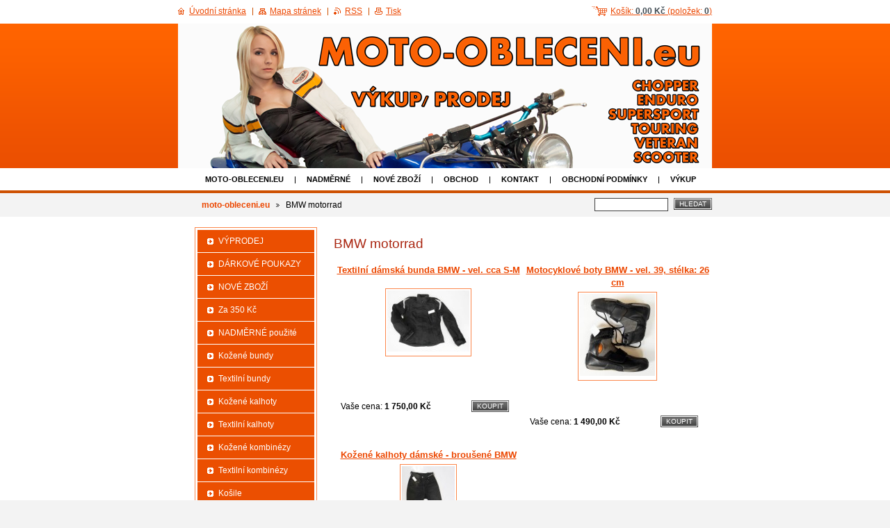

--- FILE ---
content_type: text/html; charset=UTF-8
request_url: https://www.moto-obleceni.eu/bmw/
body_size: 6063
content:
<!--[if lte IE 9]><!DOCTYPE HTML PUBLIC "-//W3C//DTD HTML 4.01 Transitional//EN" "https://www.w3.org/TR/html4/loose.dtd"><![endif]-->
<!DOCTYPE html>

<!--[if IE]><html class="ie" lang="cs"><![endif]-->
<!--[if gt IE 9]><!--> 
<html lang="cs">
<!--<![endif]-->

	<head>
		<!--[if lt IE 8]><meta http-equiv="X-UA-Compatible" content="IE=EmulateIE7"><![endif]--><!--[if IE 8]><meta http-equiv="X-UA-Compatible" content="IE=EmulateIE8"><![endif]--><!--[if IE 9]><meta http-equiv="X-UA-Compatible" content="IE=EmulateIE9"><![endif]-->
		<base href="https://www.moto-obleceni.eu/">
  <meta charset="utf-8">
  <meta name="description" content="BMW">
  <meta name="keywords" content="BMW, ">
  <meta name="generator" content="Webnode">
  <meta name="apple-mobile-web-app-capable" content="yes">
  <meta name="apple-mobile-web-app-status-bar-style" content="black">
  <meta name="format-detection" content="telephone=no">
    <link rel="icon" type="image/svg+xml" href="/favicon.svg" sizes="any">  <link rel="icon" type="image/svg+xml" href="/favicon16.svg" sizes="16x16">  <link rel="icon" href="/favicon.ico">  <link rel="stylesheet" href="https://www.moto-obleceni.eu/wysiwyg/system.style.css">
<link rel="canonical" href="https://www.moto-obleceni.eu/bmw/">
<script type="text/javascript">(function(i,s,o,g,r,a,m){i['GoogleAnalyticsObject']=r;i[r]=i[r]||function(){
			(i[r].q=i[r].q||[]).push(arguments)},i[r].l=1*new Date();a=s.createElement(o),
			m=s.getElementsByTagName(o)[0];a.async=1;a.src=g;m.parentNode.insertBefore(a,m)
			})(window,document,'script','//www.google-analytics.com/analytics.js','ga');ga('create', 'UA-797705-6', 'auto',{"name":"wnd_header"});ga('wnd_header.set', 'dimension1', 'W1');ga('wnd_header.set', 'anonymizeIp', true);ga('wnd_header.send', 'pageview');var pageTrackerAllTrackEvent=function(category,action,opt_label,opt_value){ga('send', 'event', category, action, opt_label, opt_value)};</script>
  <link rel="alternate" type="application/rss+xml" href="https://moto-obleceni.eu/rss/pf-all.xml" title="Všechny produkty">
  <link rel="alternate" type="application/rss+xml" href="https://moto-obleceni.eu/rss/all.xml" title="Všechny články">
<!--[if lte IE 9]><style type="text/css">.cke_skin_webnode iframe {vertical-align: baseline !important;}</style><![endif]-->
		<title>BMW motorrad :: m</title>
		<meta name="robots" content="index, follow">
		<meta name="googlebot" content="index, follow">
		<script type="text/javascript" src="/js/functions.js"></script>
		<link rel="stylesheet" type="text/css" href="/css/style.css" media="screen,handheld,projection">
		<link rel="stylesheet" type="text/css" href="/css/print.css" media="print">
	
				<script type="text/javascript">
				/* <![CDATA[ */
					
					if (typeof(RS_CFG) == 'undefined') RS_CFG = new Array();
					RS_CFG['staticServers'] = new Array('https://d11bh4d8fhuq47.cloudfront.net/');
					RS_CFG['skinServers'] = new Array('https://d11bh4d8fhuq47.cloudfront.net/');
					RS_CFG['filesPath'] = 'https://www.moto-obleceni.eu/_files/';
					RS_CFG['filesAWSS3Path'] = 'https://16d1823455.clvaw-cdnwnd.com/77fb23101cbface4ef55fccfd801d7c8/';
					RS_CFG['lbClose'] = 'Zavřít';
					RS_CFG['skin'] = 'default';
					if (!RS_CFG['labels']) RS_CFG['labels'] = new Array();
					RS_CFG['systemName'] = 'Webnode';
						
					RS_CFG['responsiveLayout'] = 0;
					RS_CFG['mobileDevice'] = 0;
					RS_CFG['labels']['copyPasteSource'] = 'Více zde:';
					
				/* ]]> */
				</script><script type="text/javascript" src="https://d11bh4d8fhuq47.cloudfront.net/_system/client/js/compressed/frontend.package.1-3-108.js?ph=16d1823455"></script><style type="text/css"></style></head>

	<body>
		<div id="page">

			<div id="wrapper">

				<div id="header">
					<div class="centered">

						<div id="logoArea">
							<div id="logo"><a href="home/" title="Přejít na úvodní stránku."><span id="rbcSystemIdentifierLogo" style="visibility: hidden;">m</span></a></div>
							<h3><span id="rbcCompanySlogan" class="rbcNoStyleSpan"></span></h3>
							<script type="text/javascript"> /* <![CDATA[ */ logoCentering(); /* ]]> */ </script>
						</div><!-- / id="logoArea" -->

						<span class="illustration"><img src="https://16d1823455.clvaw-cdnwnd.com/77fb23101cbface4ef55fccfd801d7c8/200104920-1861e18620/pixel.jpg?ph=16d1823455" width="1" height="1" alt=""></span>

						<hr class="noDis">

					</div><!-- / class="centered" -->
				</div><!-- id="header" -->

				<script type="text/javascript">
					/* <![CDATA[ */
						RubicusFrontendIns.addAbsoluteHeaderBlockId('topMenu');
					/* ]]> */
				</script>

				<div id="topMenu">
					<div class="centered">


<ul class="menu">
	<li class="first"><a href="/home/">moto-obleceni.eu</a></li>
	<li><a href="/nadmery/">NADMĚRNÉ</a></li>
	<li><a href="/nove-zbozi2/">NOVÉ ZBOŽÍ</a></li>
	<li><a href="/obchod/">Obchod</a></li>
	<li><a href="/kontakt/">Kontakt</a></li>
	<li><a href="/obchodni-podminky/">Obchodní podmínky</a></li>
	<li><a href="/vykup/">Výkup</a></li>
	<li><a href="/a500kc-sleva/">500KC_SLEVA</a></li>
	<li class="last"><a href="/akce-50-sleva-na-pouzite-boty/">AKCE 50% SLEVA na použité boty</a></li>
</ul>			

						<hr class="noDis">

					</div><!-- / class="centered" -->
				</div><!-- id="topMenu" -->

				<div id="ribbon">
					<div class="centered">

						<div id="pageNavigator" class="rbcContentBlock"><a href="/home/">moto-obleceni.eu</a><span><span> &gt; </span></span><span id="navCurrentPage">BMW motorrad</span><hr class="noDis"></div>


						<div id="search">

		<form action="/search/" method="get" id="fulltextSearch">

								<fieldset>
									<legend>Vyhledávání</legend>
									<label for="fulltextSearchText">Hledat:</label>
									<input type="text" id="fulltextSearchText" name="text" value="">
									<span class="submit"><input type="submit" value="Hledat"></span>
								</fieldset>

		</form>

						</div><!-- / id="search" -->

		
						<hr class="noDis">

						<div class="cleaner"><!-- / FLOAT CLEAR --></div>

					</div><!-- / class="centered" -->
				</div><!-- id="ribbon" -->

				<div id="main">
					<div class="centered columns-2">

						<!-- RIGHT BAR ~ MAIN AREA -->
						<div class="column-1">


			
				        <!-- SHOP -->
                        <div class="box photogallery large shop shopGallery">

                            <h2>BMW motorrad</h2>
                            
                            <div class="list">
                                
			
		
			

				
			
            
                <div class="photo">
                    <h3><a href="/products/textilni-damska-bunda-bmw-vel-cca-s-m/">Textilní dámská bunda BMW - vel. cca S-M</a></h3>
                    
                    
			
               <div class="cropper"><table><tr><td><span class="thumbnail"><a href="/products/textilni-damska-bunda-bmw-vel-cca-s-m/" title="Zobrazit detail produktu."><img src="https://16d1823455.clvaw-cdnwnd.com/77fb23101cbface4ef55fccfd801d7c8/system_preview_small_200102573-11ae111ae5/DSCN1568.JPG" width="118" height="88" alt="Textilní dámská bunda BMW - vel. cca S-M"></a></span></td></tr></table></div>
	
			
		
                    
                    <div class="description"> </div>
                    
                    
			
				<form class="addToBasket" action="/bmw/" method="post">
                    <input type="hidden" name="quantity" id="quantity_200056153" value="1" maxlength="2">
                    <input type="hidden" name="buyItem" value="200056153">
                    <span class="submit">
                       <input class="submit" type="submit" value="Koupit">
                   </span>
	            </form>	
           
		
                    
                    <p class="price">
                        
                        Vaše cena: <ins>1 750,00 Kč</ins>                                                
                    </p>
                    
                </div><!-- / class="photo" -->
	
			
		
			
	
				<p class="noDis">&mdash;&mdash;&mdash;&mdash;&mdash;</p>
	
			
		
			
            
                <div class="photo">
                    <h3><a href="/products/motocyklove-boty-bmw-vel-39-stelka-26-cm/">Motocyklové boty BMW - vel. 39, stélka: 26 cm</a></h3>
                    
                    
			
               <div class="cropper"><table><tr><td><span class="thumbnail"><a href="/products/motocyklove-boty-bmw-vel-39-stelka-26-cm/" title="Zobrazit detail produktu."><img src="https://16d1823455.clvaw-cdnwnd.com/77fb23101cbface4ef55fccfd801d7c8/system_preview_small_200092948-a4f14a4f16/DSCN0070.JPG" width="108" height="118" alt="Motocyklové boty BMW - vel. 39, stélka: 26 cm"></a></span></td></tr></table></div>
	
			
		
                    
                    <div class="description"> </div>
                    
                    
			
				<form class="addToBasket" action="/bmw/" method="post">
                    <input type="hidden" name="quantity" id="quantity_200049018" value="1" maxlength="2">
                    <input type="hidden" name="buyItem" value="200049018">
                    <span class="submit">
                       <input class="submit" type="submit" value="Koupit">
                   </span>
	            </form>	
           
		
                    
                    <p class="price">
                        
                        Vaše cena: <ins>1 490,00 Kč</ins>                                                
                    </p>
                    
                </div><!-- / class="photo" -->
	
			
		
                <div class="cleaner"><!-- / --></div>

			
		
			

				
			
            
                <div class="photo">
                    <h3><a href="/products/kozene-kalhoty-damske-brousene-bmw/">Kožené kalhoty dámské - broušené BMW</a></h3>
                    
                    
			
               <div class="cropper"><table><tr><td><span class="thumbnail"><a href="/products/kozene-kalhoty-damske-brousene-bmw/" title="Zobrazit detail produktu."><img src="https://16d1823455.clvaw-cdnwnd.com/77fb23101cbface4ef55fccfd801d7c8/system_preview_small_200069181-6c4c76c4ca/DSCN9007.JPG" width="76" height="118" alt="Kožené kalhoty dámské - broušené BMW"></a></span></td></tr></table></div>
	
			
		
                    
                    <div class="description"> </div>
                    
                    
			
				<form class="addToBasket" action="/bmw/" method="post">
                    <input type="hidden" name="quantity" id="quantity_200032386" value="1" maxlength="2">
                    <input type="hidden" name="buyItem" value="200032386">
                    <span class="submit">
                       <input class="submit" type="submit" value="Koupit">
                   </span>
	            </form>	
           
		
                    
                    <p class="price">
                        
                        Vaše cena: <ins>1 490,00 Kč</ins>                                                
                    </p>
                    
                </div><!-- / class="photo" -->
	
			
		
                <div class="cleaner"><!-- / --></div>

			
		
			
            
                                <div class="cleaner"><!-- / --></div>
                                        
                                <p class="noDis">&mdash;&mdash;&mdash;&mdash;&mdash;</p>
    
                                <!-- PAGING -->
                                <div class="pagination">
    
                                    
    
                                    
    
                                    <div class="cleaner"><!-- / FLOAT CLEAR --></div>
    
                                </div><!-- / class="pagination" -->
                                <!-- / PAGING -->
                                    
                                <hr class="noDis">

                            </div><!-- / class="list" -->
                            
                        </div><!-- / class="box photogallery large shopGallery shop" -->
                        <!-- / SHOP -->
			
		
						</div><!-- / class="column-1" -->
						<!-- / RIGHT BAR ~ MAIN AREA -->

						<!-- LEFT BAR -->
						<div class="column-2">
                        



								<div id="rbcEsCategories">

		<ul class="ProductCategories">
	<li class="first"><a href="/posezonni-vyprodej/">VÝPRODEJ</a></li>
	<li><a href="/darkove-poukazy/">DÁRKOVÉ POUKAZY</a></li>
	<li><a href="/nove-zbozi/">NOVÉ ZBOŽÍ</a></li>
	<li><a href="/za-350-kc/">Za 350 Kč</a></li>
	<li><a href="/nadmerne/">NADMĚRNÉ použité</a></li>
	<li><a href="/bundy6/kozene/">Kožené bundy</a></li>
	<li><a href="/bundy6/textilni/">Textilní bundy</a></li>
	<li><a href="/kalhoty/">Kožené kalhoty</a></li>
	<li><a href="/kalhoty/textilni/">Textilní kalhoty</a></li>
	<li><a href="/kombinezy/kozene-/">Kožené kombinézy</a></li>
	<li><a href="/kombinezy/textilni/">Textilní kombinézy</a></li>
	<li><a href="/kosile/">Košile</a></li>
	<li><a href="/vesty/">Vesty</a></li>
	<li><a href="/boty/">Boty</a></li>
	<li><a href="/rukavice/">Rukavice </a></li>
	<li><a href="/mx/">MX</a></li>
	<li><a href="/sukne-kozene/">Sukně kožené</a></li>
	<li><a href="/zavazadla/">Zavazadla</a></li>
	<li><a href="/helmy/">Helmy</a></li>
	<li><a href="/western-obleceni/">Western oblečení</a></li>
	<li><a href="/jezdectvi-kone/">Jezdectví - KONĚ</a></li>
	<li><a href="/cistici-prostredky/">Čistící prostředky</a></li>
	<li><a href="/termovlozky/">Termovložky</a></li>
	<li><a href="/ledvinove-chranice/">Ledvinové pásy</a></li>
	<li><a href="/chranice/">Chrániče</a></li>
	<li><a href="/nepromoky/">Nepromoky</a></li>
	<li><a href="/kozenkove-obleceni/">Koženkové oblečení</a></li>
	<li><a href="/reflexni-obleceni/">Reflexní oblečení</a></li>
	<li><a href="/tricka/">Trička</a></li>
	<li><a href="/doplnky/">Doplňky</a></li>
	<li class="open last selected activeSelected"><a href="/bmw/">BMW motorrad</a></li>
</ul>

									<hr class="noDis">

								</div><!-- id="sideMenu" -->

					

			




							<div class="box contact">

								<h2>Kontakt</h2>

		

									<address>
										<strong>MOTO-OBLECENI.eu</strong>
										

										<br class="noDis"><br class="noDis">
										<span class="address">
Černilov 391<br />
Černilov<br />
503 43
										</span>

	
										

										<br class="noDis"><br class="noDis">
										<span class="phone">
mob.: 724 742 915<br />

										</span>

	
										

										<br class="noDis"><br class="noDis">
										<span class="email">
												<a href="&#109;&#97;&#105;&#108;&#116;&#111;:&#109;&#111;&#116;&#111;&#46;&#111;&#98;&#108;&#101;&#99;&#101;&#110;&#105;&#64;&#103;&#109;&#97;&#105;&#108;&#46;&#99;&#111;&#109;"><span id="rbcContactEmail">&#109;&#111;&#116;&#111;&#46;&#111;&#98;&#108;&#101;&#99;&#101;&#110;&#105;&#64;&#103;&#109;&#97;&#105;&#108;&#46;&#99;&#111;&#109;</span></a>
										</span>

	
                                        

                                        <br class="noDis"><br class="noDis">
										<span class="misc">
                                            Aktuální OTEVÍRACÍ doba:<br />
<br />
PO                    14.00 - 18.00<br />
ÚT                    10.00 - 18.00<br />
ST                    10.00 - 18.00<br />
ČT                    10.00 - 18.00<br />
PÁ                    10.00 - 18.00<br />
<br />
SO                     9.00 - 12.00 !
                                        </span>

    
									</address>

		

								<hr class="noDis">

							</div><!-- / class="box contact" -->


					

<div class="rbcWidgetArea" style="text-align: center;"> <script type="text/javascript"> var _smartsupp = _smartsupp || {}; _smartsupp.key = 'c37e72fdb46f31cd090acde9f6ea59e9ad132b61'; window.smartsupp||(function(d) {  var s,c,o=smartsupp=function(){ o._.push(arguments)};o._=[];  s=d.getElementsByTagName('script')[0];c=d.createElement('script');  c.type='text/javascript';c.charset='utf-8';c.async=true;  c.src='//www.smartsuppchat.com/loader.js?';s.parentNode.insertBefore(c,s); })(document); </script></div>

						</div><!-- / class="column-2" -->
						<!-- / LEFT BAR -->

						<div class="cleaner"><!-- / FLOAT CLEAR --></div>

					</div><!-- / class="centered columns-2" -->
				</div><!-- id="main" -->

			</div><!-- / id="wrapper" -->

			<div id="quick">
				<div class="centered">
                    <div id="languageSelect"></div>			
					<ul>   
                        <li id="cartInfo">
                            <a href="es-cart/">Košík:                            <span class="price">0,00 Kč</span> 
                            (položek: 
                            <span class="items">0</span>)</a>
                        </li>
						<li class="homepage"><a href="home/" title="Přejít na úvodní stránku.">Úvodní stránka</a></li>
						<li class="sitemap"><a href="/sitemap/" title="Přejít na mapu stránek.">Mapa stránek</a></li>
						<li class="rss"><a href="/rss/" title="RSS kanály">RSS</a></li>
						<li class="print"><a href="#" onclick="window.print(); return false;" title="Vytisknout stránku">Tisk</a></li>
					</ul><!-- / id="quick" -->

					<hr class="noDis">

				</div><!-- / class="centered" -->
			</div><!-- id="quick" -->

			<div id="footer">
				<div class="centered">

					<p><span id="rbcFooterText" class="rbcNoStyleSpan">© 2013-2025 Všechna práva vyhrazena</span><!-- --></p>
					<span class="signature"><span class="rbcSignatureText">www.MOTO-OBLECENI.eu ,  <script type="text/javascript"> /* <![CDATA[ */ var seznam_retargeting_id = 27554; /* ]]> */ </script> <script type="text/javascript" src="//c.imedia.cz/js/retargeting.js"></script></span></span>

				</div><!-- / class="centered" -->
			</div><!-- / id="footer" -->

		</div><!-- / id="page" -->

		<script type="text/javascript">
			/* <![CDATA[ */

				RubicusFrontendIns.addObserver
				({

					onContentChange: function ()
					{
						logoCentering();
					},

					onStartSlideshow: function()
					{
						$('slideshowControl').innerHTML	= 'Pozastavit prezentaci';
						$('slideshowControl').title			= 'Pozastavit automatické procházení obrázků';
						$('slideshowControl').onclick		= RubicusFrontendIns.stopSlideshow.bind(RubicusFrontendIns);
					},

					onStopSlideshow: function()
					{
						$('slideshowControl').innerHTML	= 'Spustit prezentaci';
						$('slideshowControl').title			= 'Spustit automatické procházení obrázků';
						$('slideshowControl').onclick		= RubicusFrontendIns.startSlideshow.bind(RubicusFrontendIns);
					},

					onShowImage: function()
					{
						if (RubicusFrontendIns.isSlideshowMode())
						{
							$('slideshowControl').innerHTML	= 'Pozastavit prezentaci';
							$('slideshowControl').title			= 'Pozastavit automatické procházení obrázků';
							$('slideshowControl').onclick		= RubicusFrontendIns.stopSlideshow.bind(RubicusFrontendIns);
						}
					}

				});

				RubicusFrontendIns.addFileToPreload('/img/loading.gif');
				RubicusFrontendIns.addFileToPreload('/img/loading_poll.gif');
				RubicusFrontendIns.addFileToPreload('/img/arrow_left_hover.png');
				RubicusFrontendIns.addFileToPreload('/img/arrow_right_hover.png');
				RubicusFrontendIns.addFileToPreload('/img/homepage_hover.png');
				RubicusFrontendIns.addFileToPreload('/img/menu_hover.png');
				RubicusFrontendIns.addFileToPreload('/img/paging_left_end_hover.png');
				RubicusFrontendIns.addFileToPreload('/img/paging_left_hover.png');
				RubicusFrontendIns.addFileToPreload('/img/paging_right_end_hover.png');
				RubicusFrontendIns.addFileToPreload('/img/paging_right_hover.png');
				RubicusFrontendIns.addFileToPreload('/img/print_hover.png');
				RubicusFrontendIns.addFileToPreload('/img/rss_hover.png');
				RubicusFrontendIns.addFileToPreload('/img/sidemenu_arrow_hover.png');
				RubicusFrontendIns.addFileToPreload('/img/sitemap_hover.png');

			/* ]]> */
		</script>

	<div id="rbcFooterHtml"></div><script type="text/javascript">var keenTrackerCmsTrackEvent=function(id){if(typeof _jsTracker=="undefined" || !_jsTracker){return false;};try{var name=_keenEvents[id];var keenEvent={user:{u:_keenData.u,p:_keenData.p,lc:_keenData.lc,t:_keenData.t},action:{identifier:id,name:name,category:'cms',platform:'WND1',version:'2.1.157'},browser:{url:location.href,ua:navigator.userAgent,referer_url:document.referrer,resolution:screen.width+'x'+screen.height,ip:'18.191.172.118'}};_jsTracker.jsonpSubmit('PROD',keenEvent,function(err,res){});}catch(err){console.log(err)};};</script></body>

</html>
